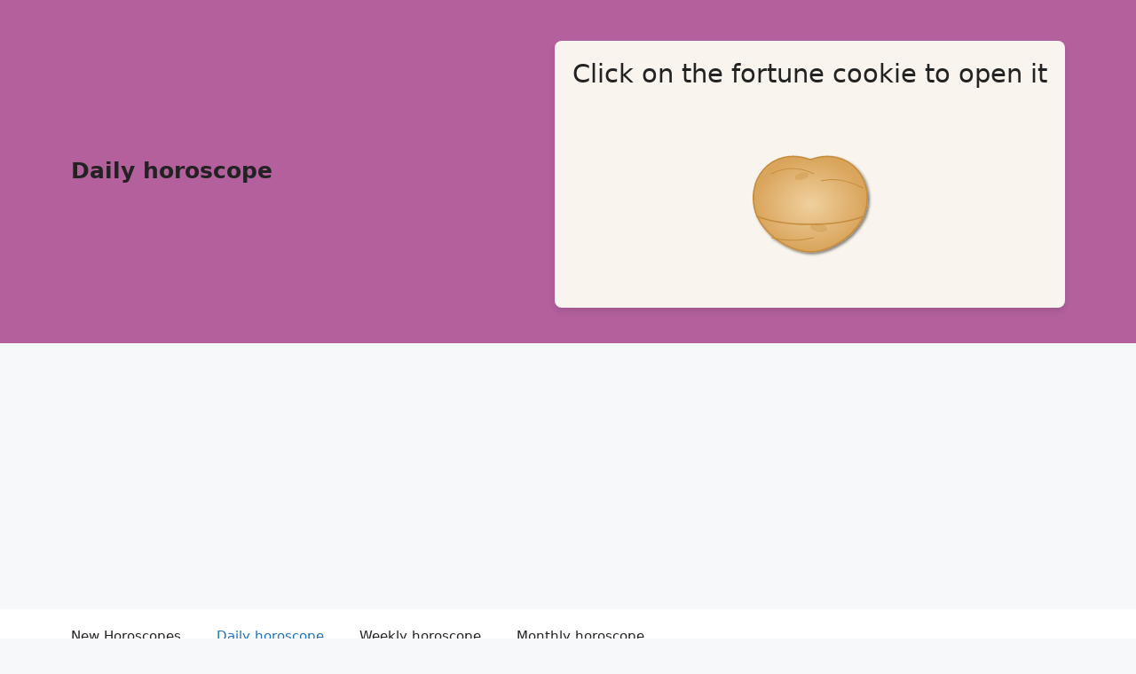

--- FILE ---
content_type: text/html; charset=UTF-8
request_url: https://dailyhoroscope.website/daily-horoscope-may-10-2024-listen-to-your-intuition/
body_size: 10798
content:
<!DOCTYPE html>
<html lang="en-US">
<head>
	<meta charset="UTF-8">
	<meta name='robots' content='index, follow, max-image-preview:large, max-snippet:-1, max-video-preview:-1' />
	<style>img:is([sizes="auto" i], [sizes^="auto," i]) { contain-intrinsic-size: 3000px 1500px }</style>
	<meta name="viewport" content="width=device-width, initial-scale=1">
	<!-- This site is optimized with the Yoast SEO plugin v26.4 - https://yoast.com/wordpress/plugins/seo/ -->
	<title>Daily horoscope May 10, 2024 - Listen to your intuition - Daily horoscope</title>
	<meta name="description" content="Free daily horoscope, Aries, Taurus, Gemini, Cancer, Leo, Virgo, Libra, Scorpio, Sagittarius, Capricorn, Aquarius, Pisces" />
	<link rel="canonical" href="https://dailyhoroscope.website/daily-horoscope-may-10-2024-listen-to-your-intuition/" />
	<link rel="next" href="https://dailyhoroscope.website/daily-horoscope-may-10-2024-listen-to-your-intuition/2/" />
	<meta property="og:locale" content="en_US" />
	<meta property="og:type" content="article" />
	<meta property="og:title" content="Daily horoscope May 10, 2024 - Listen to your intuition - Daily horoscope" />
	<meta property="og:description" content="Free daily horoscope, Aries, Taurus, Gemini, Cancer, Leo, Virgo, Libra, Scorpio, Sagittarius, Capricorn, Aquarius, Pisces" />
	<meta property="og:url" content="https://dailyhoroscope.website/daily-horoscope-may-10-2024-listen-to-your-intuition/" />
	<meta property="og:site_name" content="Daily horoscope" />
	<meta property="article:publisher" content="https://www.facebook.com/dailyhoroscope.website/" />
	<meta property="article:author" content="https://www.facebook.com/dailyhoroscope.website" />
	<meta property="article:published_time" content="2024-05-10T03:52:00+00:00" />
	<meta property="og:image" content="https://dailyhoroscope.website/wp-content/uploads/2019/05/daily_horoscope_may-12.jpg" />
	<meta property="og:image:width" content="720" />
	<meta property="og:image:height" content="480" />
	<meta property="og:image:type" content="image/jpeg" />
	<meta name="author" content="Horoscope" />
	<meta name="twitter:card" content="summary_large_image" />
	<meta name="twitter:label1" content="Written by" />
	<meta name="twitter:data1" content="Horoscope" />
	<meta name="twitter:label2" content="Est. reading time" />
	<meta name="twitter:data2" content="4 minutes" />
	<script type="application/ld+json" class="yoast-schema-graph">{"@context":"https://schema.org","@graph":[{"@type":"Article","@id":"https://dailyhoroscope.website/daily-horoscope-may-10-2024-listen-to-your-intuition/#article","isPartOf":{"@id":"https://dailyhoroscope.website/daily-horoscope-may-10-2024-listen-to-your-intuition/"},"author":{"name":"Horoscope","@id":"https://dailyhoroscope.website/#/schema/person/4c186159b5e4bb652c7e44390bad61fd"},"headline":"Daily horoscope May 10, 2024 &#8211; Listen to your intuition","datePublished":"2024-05-10T03:52:00+00:00","mainEntityOfPage":{"@id":"https://dailyhoroscope.website/daily-horoscope-may-10-2024-listen-to-your-intuition/"},"wordCount":789,"publisher":{"@id":"https://dailyhoroscope.website/#organization"},"image":{"@id":"https://dailyhoroscope.website/daily-horoscope-may-10-2024-listen-to-your-intuition/#primaryimage"},"thumbnailUrl":"https://dailyhoroscope.website/wp-content/uploads/2019/05/daily_horoscope_may-12.jpg","keywords":["Aquarius","Aries","Cancer","Capricorn","Gemini","Leo","Libra","Pisces","Sagittarius","Scorpio","Taurus","Virgo"],"articleSection":["Daily horoscope"],"inLanguage":"en-US"},{"@type":"WebPage","@id":"https://dailyhoroscope.website/daily-horoscope-may-10-2024-listen-to-your-intuition/","url":"https://dailyhoroscope.website/daily-horoscope-may-10-2024-listen-to-your-intuition/","name":"Daily horoscope May 10, 2024 - Listen to your intuition - Daily horoscope","isPartOf":{"@id":"https://dailyhoroscope.website/#website"},"primaryImageOfPage":{"@id":"https://dailyhoroscope.website/daily-horoscope-may-10-2024-listen-to-your-intuition/#primaryimage"},"image":{"@id":"https://dailyhoroscope.website/daily-horoscope-may-10-2024-listen-to-your-intuition/#primaryimage"},"thumbnailUrl":"https://dailyhoroscope.website/wp-content/uploads/2019/05/daily_horoscope_may-12.jpg","datePublished":"2024-05-10T03:52:00+00:00","description":"Free daily horoscope, Aries, Taurus, Gemini, Cancer, Leo, Virgo, Libra, Scorpio, Sagittarius, Capricorn, Aquarius, Pisces","inLanguage":"en-US","potentialAction":[{"@type":"ReadAction","target":["https://dailyhoroscope.website/daily-horoscope-may-10-2024-listen-to-your-intuition/"]}]},{"@type":"ImageObject","inLanguage":"en-US","@id":"https://dailyhoroscope.website/daily-horoscope-may-10-2024-listen-to-your-intuition/#primaryimage","url":"https://dailyhoroscope.website/wp-content/uploads/2019/05/daily_horoscope_may-12.jpg","contentUrl":"https://dailyhoroscope.website/wp-content/uploads/2019/05/daily_horoscope_may-12.jpg","width":720,"height":480,"caption":"Daily Horoscope August 16, 2024 - Sometimes you have to change the channel"},{"@type":"WebSite","@id":"https://dailyhoroscope.website/#website","url":"https://dailyhoroscope.website/","name":"Daily horoscope","description":"Free daily horoscopes","publisher":{"@id":"https://dailyhoroscope.website/#organization"},"alternateName":"Free daily horoscopes every day","potentialAction":[{"@type":"SearchAction","target":{"@type":"EntryPoint","urlTemplate":"https://dailyhoroscope.website/?s={search_term_string}"},"query-input":{"@type":"PropertyValueSpecification","valueRequired":true,"valueName":"search_term_string"}}],"inLanguage":"en-US"},{"@type":"Organization","@id":"https://dailyhoroscope.website/#organization","name":"Alon Media","url":"https://dailyhoroscope.website/","logo":{"@type":"ImageObject","inLanguage":"en-US","@id":"https://dailyhoroscope.website/#/schema/logo/image/","url":"https://dailyhoroscope.website/wp-content/uploads/2018/09/daily_horoscope.jpg","contentUrl":"https://dailyhoroscope.website/wp-content/uploads/2018/09/daily_horoscope.jpg","width":379,"height":383,"caption":"Alon Media"},"image":{"@id":"https://dailyhoroscope.website/#/schema/logo/image/"},"sameAs":["https://www.facebook.com/dailyhoroscope.website/"]},{"@type":"Person","@id":"https://dailyhoroscope.website/#/schema/person/4c186159b5e4bb652c7e44390bad61fd","name":"Horoscope","sameAs":["https://www.facebook.com/dailyhoroscope.website"],"url":"https://dailyhoroscope.website/author/csucsu/"}]}</script>
	<!-- / Yoast SEO plugin. -->


<link rel="alternate" type="application/rss+xml" title="Daily horoscope &raquo; Feed" href="https://dailyhoroscope.website/feed/" />
<link rel='stylesheet' id='wp-block-library-css' href='https://dailyhoroscope.website/wp-includes/css/dist/block-library/style.min.css?ver=6.8.3' media='all' />
<style id='classic-theme-styles-inline-css'>
/*! This file is auto-generated */
.wp-block-button__link{color:#fff;background-color:#32373c;border-radius:9999px;box-shadow:none;text-decoration:none;padding:calc(.667em + 2px) calc(1.333em + 2px);font-size:1.125em}.wp-block-file__button{background:#32373c;color:#fff;text-decoration:none}
</style>
<style id='global-styles-inline-css'>
:root{--wp--preset--aspect-ratio--square: 1;--wp--preset--aspect-ratio--4-3: 4/3;--wp--preset--aspect-ratio--3-4: 3/4;--wp--preset--aspect-ratio--3-2: 3/2;--wp--preset--aspect-ratio--2-3: 2/3;--wp--preset--aspect-ratio--16-9: 16/9;--wp--preset--aspect-ratio--9-16: 9/16;--wp--preset--color--black: #000000;--wp--preset--color--cyan-bluish-gray: #abb8c3;--wp--preset--color--white: #ffffff;--wp--preset--color--pale-pink: #f78da7;--wp--preset--color--vivid-red: #cf2e2e;--wp--preset--color--luminous-vivid-orange: #ff6900;--wp--preset--color--luminous-vivid-amber: #fcb900;--wp--preset--color--light-green-cyan: #7bdcb5;--wp--preset--color--vivid-green-cyan: #00d084;--wp--preset--color--pale-cyan-blue: #8ed1fc;--wp--preset--color--vivid-cyan-blue: #0693e3;--wp--preset--color--vivid-purple: #9b51e0;--wp--preset--color--contrast: var(--contrast);--wp--preset--color--contrast-2: var(--contrast-2);--wp--preset--color--contrast-3: var(--contrast-3);--wp--preset--color--base: var(--base);--wp--preset--color--base-2: var(--base-2);--wp--preset--color--base-3: var(--base-3);--wp--preset--color--accent: var(--accent);--wp--preset--gradient--vivid-cyan-blue-to-vivid-purple: linear-gradient(135deg,rgba(6,147,227,1) 0%,rgb(155,81,224) 100%);--wp--preset--gradient--light-green-cyan-to-vivid-green-cyan: linear-gradient(135deg,rgb(122,220,180) 0%,rgb(0,208,130) 100%);--wp--preset--gradient--luminous-vivid-amber-to-luminous-vivid-orange: linear-gradient(135deg,rgba(252,185,0,1) 0%,rgba(255,105,0,1) 100%);--wp--preset--gradient--luminous-vivid-orange-to-vivid-red: linear-gradient(135deg,rgba(255,105,0,1) 0%,rgb(207,46,46) 100%);--wp--preset--gradient--very-light-gray-to-cyan-bluish-gray: linear-gradient(135deg,rgb(238,238,238) 0%,rgb(169,184,195) 100%);--wp--preset--gradient--cool-to-warm-spectrum: linear-gradient(135deg,rgb(74,234,220) 0%,rgb(151,120,209) 20%,rgb(207,42,186) 40%,rgb(238,44,130) 60%,rgb(251,105,98) 80%,rgb(254,248,76) 100%);--wp--preset--gradient--blush-light-purple: linear-gradient(135deg,rgb(255,206,236) 0%,rgb(152,150,240) 100%);--wp--preset--gradient--blush-bordeaux: linear-gradient(135deg,rgb(254,205,165) 0%,rgb(254,45,45) 50%,rgb(107,0,62) 100%);--wp--preset--gradient--luminous-dusk: linear-gradient(135deg,rgb(255,203,112) 0%,rgb(199,81,192) 50%,rgb(65,88,208) 100%);--wp--preset--gradient--pale-ocean: linear-gradient(135deg,rgb(255,245,203) 0%,rgb(182,227,212) 50%,rgb(51,167,181) 100%);--wp--preset--gradient--electric-grass: linear-gradient(135deg,rgb(202,248,128) 0%,rgb(113,206,126) 100%);--wp--preset--gradient--midnight: linear-gradient(135deg,rgb(2,3,129) 0%,rgb(40,116,252) 100%);--wp--preset--font-size--small: 13px;--wp--preset--font-size--medium: 20px;--wp--preset--font-size--large: 36px;--wp--preset--font-size--x-large: 42px;--wp--preset--spacing--20: 0.44rem;--wp--preset--spacing--30: 0.67rem;--wp--preset--spacing--40: 1rem;--wp--preset--spacing--50: 1.5rem;--wp--preset--spacing--60: 2.25rem;--wp--preset--spacing--70: 3.38rem;--wp--preset--spacing--80: 5.06rem;--wp--preset--shadow--natural: 6px 6px 9px rgba(0, 0, 0, 0.2);--wp--preset--shadow--deep: 12px 12px 50px rgba(0, 0, 0, 0.4);--wp--preset--shadow--sharp: 6px 6px 0px rgba(0, 0, 0, 0.2);--wp--preset--shadow--outlined: 6px 6px 0px -3px rgba(255, 255, 255, 1), 6px 6px rgba(0, 0, 0, 1);--wp--preset--shadow--crisp: 6px 6px 0px rgba(0, 0, 0, 1);}:where(.is-layout-flex){gap: 0.5em;}:where(.is-layout-grid){gap: 0.5em;}body .is-layout-flex{display: flex;}.is-layout-flex{flex-wrap: wrap;align-items: center;}.is-layout-flex > :is(*, div){margin: 0;}body .is-layout-grid{display: grid;}.is-layout-grid > :is(*, div){margin: 0;}:where(.wp-block-columns.is-layout-flex){gap: 2em;}:where(.wp-block-columns.is-layout-grid){gap: 2em;}:where(.wp-block-post-template.is-layout-flex){gap: 1.25em;}:where(.wp-block-post-template.is-layout-grid){gap: 1.25em;}.has-black-color{color: var(--wp--preset--color--black) !important;}.has-cyan-bluish-gray-color{color: var(--wp--preset--color--cyan-bluish-gray) !important;}.has-white-color{color: var(--wp--preset--color--white) !important;}.has-pale-pink-color{color: var(--wp--preset--color--pale-pink) !important;}.has-vivid-red-color{color: var(--wp--preset--color--vivid-red) !important;}.has-luminous-vivid-orange-color{color: var(--wp--preset--color--luminous-vivid-orange) !important;}.has-luminous-vivid-amber-color{color: var(--wp--preset--color--luminous-vivid-amber) !important;}.has-light-green-cyan-color{color: var(--wp--preset--color--light-green-cyan) !important;}.has-vivid-green-cyan-color{color: var(--wp--preset--color--vivid-green-cyan) !important;}.has-pale-cyan-blue-color{color: var(--wp--preset--color--pale-cyan-blue) !important;}.has-vivid-cyan-blue-color{color: var(--wp--preset--color--vivid-cyan-blue) !important;}.has-vivid-purple-color{color: var(--wp--preset--color--vivid-purple) !important;}.has-black-background-color{background-color: var(--wp--preset--color--black) !important;}.has-cyan-bluish-gray-background-color{background-color: var(--wp--preset--color--cyan-bluish-gray) !important;}.has-white-background-color{background-color: var(--wp--preset--color--white) !important;}.has-pale-pink-background-color{background-color: var(--wp--preset--color--pale-pink) !important;}.has-vivid-red-background-color{background-color: var(--wp--preset--color--vivid-red) !important;}.has-luminous-vivid-orange-background-color{background-color: var(--wp--preset--color--luminous-vivid-orange) !important;}.has-luminous-vivid-amber-background-color{background-color: var(--wp--preset--color--luminous-vivid-amber) !important;}.has-light-green-cyan-background-color{background-color: var(--wp--preset--color--light-green-cyan) !important;}.has-vivid-green-cyan-background-color{background-color: var(--wp--preset--color--vivid-green-cyan) !important;}.has-pale-cyan-blue-background-color{background-color: var(--wp--preset--color--pale-cyan-blue) !important;}.has-vivid-cyan-blue-background-color{background-color: var(--wp--preset--color--vivid-cyan-blue) !important;}.has-vivid-purple-background-color{background-color: var(--wp--preset--color--vivid-purple) !important;}.has-black-border-color{border-color: var(--wp--preset--color--black) !important;}.has-cyan-bluish-gray-border-color{border-color: var(--wp--preset--color--cyan-bluish-gray) !important;}.has-white-border-color{border-color: var(--wp--preset--color--white) !important;}.has-pale-pink-border-color{border-color: var(--wp--preset--color--pale-pink) !important;}.has-vivid-red-border-color{border-color: var(--wp--preset--color--vivid-red) !important;}.has-luminous-vivid-orange-border-color{border-color: var(--wp--preset--color--luminous-vivid-orange) !important;}.has-luminous-vivid-amber-border-color{border-color: var(--wp--preset--color--luminous-vivid-amber) !important;}.has-light-green-cyan-border-color{border-color: var(--wp--preset--color--light-green-cyan) !important;}.has-vivid-green-cyan-border-color{border-color: var(--wp--preset--color--vivid-green-cyan) !important;}.has-pale-cyan-blue-border-color{border-color: var(--wp--preset--color--pale-cyan-blue) !important;}.has-vivid-cyan-blue-border-color{border-color: var(--wp--preset--color--vivid-cyan-blue) !important;}.has-vivid-purple-border-color{border-color: var(--wp--preset--color--vivid-purple) !important;}.has-vivid-cyan-blue-to-vivid-purple-gradient-background{background: var(--wp--preset--gradient--vivid-cyan-blue-to-vivid-purple) !important;}.has-light-green-cyan-to-vivid-green-cyan-gradient-background{background: var(--wp--preset--gradient--light-green-cyan-to-vivid-green-cyan) !important;}.has-luminous-vivid-amber-to-luminous-vivid-orange-gradient-background{background: var(--wp--preset--gradient--luminous-vivid-amber-to-luminous-vivid-orange) !important;}.has-luminous-vivid-orange-to-vivid-red-gradient-background{background: var(--wp--preset--gradient--luminous-vivid-orange-to-vivid-red) !important;}.has-very-light-gray-to-cyan-bluish-gray-gradient-background{background: var(--wp--preset--gradient--very-light-gray-to-cyan-bluish-gray) !important;}.has-cool-to-warm-spectrum-gradient-background{background: var(--wp--preset--gradient--cool-to-warm-spectrum) !important;}.has-blush-light-purple-gradient-background{background: var(--wp--preset--gradient--blush-light-purple) !important;}.has-blush-bordeaux-gradient-background{background: var(--wp--preset--gradient--blush-bordeaux) !important;}.has-luminous-dusk-gradient-background{background: var(--wp--preset--gradient--luminous-dusk) !important;}.has-pale-ocean-gradient-background{background: var(--wp--preset--gradient--pale-ocean) !important;}.has-electric-grass-gradient-background{background: var(--wp--preset--gradient--electric-grass) !important;}.has-midnight-gradient-background{background: var(--wp--preset--gradient--midnight) !important;}.has-small-font-size{font-size: var(--wp--preset--font-size--small) !important;}.has-medium-font-size{font-size: var(--wp--preset--font-size--medium) !important;}.has-large-font-size{font-size: var(--wp--preset--font-size--large) !important;}.has-x-large-font-size{font-size: var(--wp--preset--font-size--x-large) !important;}
:where(.wp-block-post-template.is-layout-flex){gap: 1.25em;}:where(.wp-block-post-template.is-layout-grid){gap: 1.25em;}
:where(.wp-block-columns.is-layout-flex){gap: 2em;}:where(.wp-block-columns.is-layout-grid){gap: 2em;}
:root :where(.wp-block-pullquote){font-size: 1.5em;line-height: 1.6;}
</style>
<link rel='stylesheet' id='dfc-style-css' href='https://dailyhoroscope.website/wp-content/plugins/daily-fortune-cookie/assets/css/style.css?ver=1.0.0' media='all' />
<link rel='stylesheet' id='generate-style-css' href='https://dailyhoroscope.website/wp-content/themes/generatepress/assets/css/main.min.css?ver=3.6.0' media='all' />
<style id='generate-style-inline-css'>
body{background-color:var(--base-2);color:var(--contrast);}a{color:var(--accent);}a{text-decoration:underline;}.entry-title a, .site-branding a, a.button, .wp-block-button__link, .main-navigation a{text-decoration:none;}a:hover, a:focus, a:active{color:var(--contrast);}.wp-block-group__inner-container{max-width:1200px;margin-left:auto;margin-right:auto;}:root{--contrast:#222222;--contrast-2:#575760;--contrast-3:#b2b2be;--base:#f0f0f0;--base-2:#f7f8f9;--base-3:#ffffff;--accent:#1e73be;}:root .has-contrast-color{color:var(--contrast);}:root .has-contrast-background-color{background-color:var(--contrast);}:root .has-contrast-2-color{color:var(--contrast-2);}:root .has-contrast-2-background-color{background-color:var(--contrast-2);}:root .has-contrast-3-color{color:var(--contrast-3);}:root .has-contrast-3-background-color{background-color:var(--contrast-3);}:root .has-base-color{color:var(--base);}:root .has-base-background-color{background-color:var(--base);}:root .has-base-2-color{color:var(--base-2);}:root .has-base-2-background-color{background-color:var(--base-2);}:root .has-base-3-color{color:var(--base-3);}:root .has-base-3-background-color{background-color:var(--base-3);}:root .has-accent-color{color:var(--accent);}:root .has-accent-background-color{background-color:var(--accent);}.top-bar{background-color:#636363;color:#ffffff;}.top-bar a{color:#ffffff;}.top-bar a:hover{color:#303030;}.site-header{background-color:#b3609d;}.main-title a,.main-title a:hover{color:var(--contrast);}.site-description{color:var(--contrast-2);}.main-navigation,.main-navigation ul ul{background-color:var(--base-3);}.main-navigation .main-nav ul li a, .main-navigation .menu-toggle, .main-navigation .menu-bar-items{color:var(--contrast);}.main-navigation .main-nav ul li:not([class*="current-menu-"]):hover > a, .main-navigation .main-nav ul li:not([class*="current-menu-"]):focus > a, .main-navigation .main-nav ul li.sfHover:not([class*="current-menu-"]) > a, .main-navigation .menu-bar-item:hover > a, .main-navigation .menu-bar-item.sfHover > a{color:var(--accent);}button.menu-toggle:hover,button.menu-toggle:focus{color:var(--contrast);}.main-navigation .main-nav ul li[class*="current-menu-"] > a{color:var(--accent);}.navigation-search input[type="search"],.navigation-search input[type="search"]:active, .navigation-search input[type="search"]:focus, .main-navigation .main-nav ul li.search-item.active > a, .main-navigation .menu-bar-items .search-item.active > a{color:var(--accent);}.main-navigation ul ul{background-color:var(--base);}.separate-containers .inside-article, .separate-containers .comments-area, .separate-containers .page-header, .one-container .container, .separate-containers .paging-navigation, .inside-page-header{background-color:var(--base-3);}.entry-title a{color:var(--contrast);}.entry-title a:hover{color:var(--contrast-2);}.entry-meta{color:var(--contrast-2);}.sidebar .widget{background-color:var(--base-3);}.footer-widgets{background-color:var(--base-3);}.site-info{background-color:var(--base-3);}input[type="text"],input[type="email"],input[type="url"],input[type="password"],input[type="search"],input[type="tel"],input[type="number"],textarea,select{color:var(--contrast);background-color:var(--base-2);border-color:var(--base);}input[type="text"]:focus,input[type="email"]:focus,input[type="url"]:focus,input[type="password"]:focus,input[type="search"]:focus,input[type="tel"]:focus,input[type="number"]:focus,textarea:focus,select:focus{color:var(--contrast);background-color:var(--base-2);border-color:var(--contrast-3);}button,html input[type="button"],input[type="reset"],input[type="submit"],a.button,a.wp-block-button__link:not(.has-background){color:#ffffff;background-color:#55555e;}button:hover,html input[type="button"]:hover,input[type="reset"]:hover,input[type="submit"]:hover,a.button:hover,button:focus,html input[type="button"]:focus,input[type="reset"]:focus,input[type="submit"]:focus,a.button:focus,a.wp-block-button__link:not(.has-background):active,a.wp-block-button__link:not(.has-background):focus,a.wp-block-button__link:not(.has-background):hover{color:#ffffff;background-color:#3f4047;}a.generate-back-to-top{background-color:rgba( 0,0,0,0.4 );color:#ffffff;}a.generate-back-to-top:hover,a.generate-back-to-top:focus{background-color:rgba( 0,0,0,0.6 );color:#ffffff;}:root{--gp-search-modal-bg-color:var(--base-3);--gp-search-modal-text-color:var(--contrast);--gp-search-modal-overlay-bg-color:rgba(0,0,0,0.2);}@media (max-width: 768px){.main-navigation .menu-bar-item:hover > a, .main-navigation .menu-bar-item.sfHover > a{background:none;color:var(--contrast);}}.nav-below-header .main-navigation .inside-navigation.grid-container, .nav-above-header .main-navigation .inside-navigation.grid-container{padding:0px 20px 0px 20px;}.site-main .wp-block-group__inner-container{padding:40px;}.separate-containers .paging-navigation{padding-top:20px;padding-bottom:20px;}.entry-content .alignwide, body:not(.no-sidebar) .entry-content .alignfull{margin-left:-40px;width:calc(100% + 80px);max-width:calc(100% + 80px);}.rtl .menu-item-has-children .dropdown-menu-toggle{padding-left:20px;}.rtl .main-navigation .main-nav ul li.menu-item-has-children > a{padding-right:20px;}@media (max-width:768px){.separate-containers .inside-article, .separate-containers .comments-area, .separate-containers .page-header, .separate-containers .paging-navigation, .one-container .site-content, .inside-page-header{padding:30px;}.site-main .wp-block-group__inner-container{padding:30px;}.inside-top-bar{padding-right:30px;padding-left:30px;}.inside-header{padding-right:30px;padding-left:30px;}.widget-area .widget{padding-top:30px;padding-right:30px;padding-bottom:30px;padding-left:30px;}.footer-widgets-container{padding-top:30px;padding-right:30px;padding-bottom:30px;padding-left:30px;}.inside-site-info{padding-right:30px;padding-left:30px;}.entry-content .alignwide, body:not(.no-sidebar) .entry-content .alignfull{margin-left:-30px;width:calc(100% + 60px);max-width:calc(100% + 60px);}.one-container .site-main .paging-navigation{margin-bottom:20px;}}/* End cached CSS */.is-right-sidebar{width:30%;}.is-left-sidebar{width:30%;}.site-content .content-area{width:70%;}@media (max-width: 768px){.main-navigation .menu-toggle,.sidebar-nav-mobile:not(#sticky-placeholder){display:block;}.main-navigation ul,.gen-sidebar-nav,.main-navigation:not(.slideout-navigation):not(.toggled) .main-nav > ul,.has-inline-mobile-toggle #site-navigation .inside-navigation > *:not(.navigation-search):not(.main-nav){display:none;}.nav-align-right .inside-navigation,.nav-align-center .inside-navigation{justify-content:space-between;}}
.dynamic-author-image-rounded{border-radius:100%;}.dynamic-featured-image, .dynamic-author-image{vertical-align:middle;}.one-container.blog .dynamic-content-template:not(:last-child), .one-container.archive .dynamic-content-template:not(:last-child){padding-bottom:0px;}.dynamic-entry-excerpt > p:last-child{margin-bottom:0px;}
</style>
<link rel='stylesheet' id='generate-blog-images-css' href='https://dailyhoroscope.website/wp-content/plugins/gp-premium/blog/functions/css/featured-images.min.css?ver=2.5.4' media='all' />
<script src="https://dailyhoroscope.website/wp-includes/js/jquery/jquery.min.js?ver=3.7.1" id="jquery-core-js"></script>
<script src="https://dailyhoroscope.website/wp-includes/js/jquery/jquery-migrate.min.js?ver=3.4.1" id="jquery-migrate-js"></script>
		<style id="wp-custom-css">
			/* Read More button Style by WPSettingbox */

a.read-more.button {
    border-radius: 4px;
	  padding: 6px 12px;
	  font-size: 14px;
	  display: inline-block;
	  background-color: #ffffff;
	  color: #b3609d;
	  border: 2px solid #b3609d;
}

a.read-more.button:hover {
	  background-color: #b3609d;
	  color: #ffffff;
	  box-shadow: 0 3px 7px 0 rgba(0, 0, 0, 0.4);
	  transition: 0.5s;
}

.single .page-links .current, .single .page-links a {
    border: 1px solid #b3609d;
    padding: 5px;
}		</style>
		</head>

<body class="wp-singular post-template-default single single-post postid-7084 single-format-standard wp-embed-responsive wp-theme-generatepress post-image-above-header post-image-aligned-center sticky-menu-fade right-sidebar nav-below-header separate-containers header-aligned-left dropdown-hover featured-image-active" itemtype="https://schema.org/Blog" itemscope>
	<a class="screen-reader-text skip-link" href="#content" title="Skip to content">Skip to content</a>		<header class="site-header" id="masthead" aria-label="Site"  itemtype="https://schema.org/WPHeader" itemscope>
			<div class="inside-header grid-container">
				<div class="site-branding">
						<p class="main-title" itemprop="headline">
					<a href="https://dailyhoroscope.website/" rel="home">Daily horoscope</a>
				</p>
						
					</div>			<div class="header-widget">
				<aside id="block-10" class="widget inner-padding widget_block"><p><div class="dfc-fortune-cookie-container"><h3>Click on the fortune cookie to open it</h3><div class="dfc-fortune-cookie dfc-no-login" id="dfc-fortune-cookie" data-visitor="visitor_6930f0fce787f9.21222266" data-limit="daily" data-language="en_US"><img decoding="async" src="https://dailyhoroscope.website/wp-content/plugins/daily-fortune-cookie/assets/img/fortune-cookie-closed.svg" alt="Fortune Cookie" class="dfc-cookie-image"></div><div class="dfc-fortune-message" id="dfc-fortune-message" style="display: none;"><p></p></div></div></p>
</aside>			</div>
						</div>
		</header>
		<script async src="https://pagead2.googlesyndication.com/pagead/js/adsbygoogle.js?client=ca-pub-2274242065655025"
     crossorigin="anonymous"></script>
<!-- Google tag (gtag.js) -->
<script async src="https://www.googletagmanager.com/gtag/js?id=G-9HN0SZEQ2H"></script>
<script>
  window.dataLayer = window.dataLayer || [];
  function gtag(){dataLayer.push(arguments);}
  gtag('js', new Date());

  gtag('config', 'G-9HN0SZEQ2H');
</script>		<nav class="main-navigation sub-menu-right" id="site-navigation" aria-label="Primary"  itemtype="https://schema.org/SiteNavigationElement" itemscope>
			<div class="inside-navigation grid-container">
								<button class="menu-toggle" aria-controls="primary-menu" aria-expanded="false">
					<span class="gp-icon icon-menu-bars"><svg viewBox="0 0 512 512" aria-hidden="true" xmlns="http://www.w3.org/2000/svg" width="1em" height="1em"><path d="M0 96c0-13.255 10.745-24 24-24h464c13.255 0 24 10.745 24 24s-10.745 24-24 24H24c-13.255 0-24-10.745-24-24zm0 160c0-13.255 10.745-24 24-24h464c13.255 0 24 10.745 24 24s-10.745 24-24 24H24c-13.255 0-24-10.745-24-24zm0 160c0-13.255 10.745-24 24-24h464c13.255 0 24 10.745 24 24s-10.745 24-24 24H24c-13.255 0-24-10.745-24-24z" /></svg><svg viewBox="0 0 512 512" aria-hidden="true" xmlns="http://www.w3.org/2000/svg" width="1em" height="1em"><path d="M71.029 71.029c9.373-9.372 24.569-9.372 33.942 0L256 222.059l151.029-151.03c9.373-9.372 24.569-9.372 33.942 0 9.372 9.373 9.372 24.569 0 33.942L289.941 256l151.03 151.029c9.372 9.373 9.372 24.569 0 33.942-9.373 9.372-24.569 9.372-33.942 0L256 289.941l-151.029 151.03c-9.373 9.372-24.569 9.372-33.942 0-9.372-9.373-9.372-24.569 0-33.942L222.059 256 71.029 104.971c-9.372-9.373-9.372-24.569 0-33.942z" /></svg></span><span class="mobile-menu">Menu</span>				</button>
				<div id="primary-menu" class="main-nav"><ul id="menu-main-menu" class=" menu sf-menu"><li id="menu-item-8077" class="menu-item menu-item-type-post_type menu-item-object-page menu-item-8077"><a href="https://dailyhoroscope.website/new-horoscopes/">New Horoscopes</a></li>
<li id="menu-item-8078" class="menu-item menu-item-type-taxonomy menu-item-object-category current-post-ancestor current-menu-parent current-post-parent menu-item-8078"><a href="https://dailyhoroscope.website/category/daily-horoscope/">Daily horoscope</a></li>
<li id="menu-item-8079" class="menu-item menu-item-type-taxonomy menu-item-object-category menu-item-8079"><a href="https://dailyhoroscope.website/category/weekly-horoscope/">Weekly horoscope</a></li>
<li id="menu-item-8080" class="menu-item menu-item-type-taxonomy menu-item-object-category menu-item-8080"><a href="https://dailyhoroscope.website/category/monthly-horoscope/">Monthly horoscope</a></li>
</ul></div>			</div>
		</nav>
		
	<div class="site grid-container container hfeed" id="page">
				<div class="site-content" id="content">
			
	<div class="content-area" id="primary">
		<main class="site-main" id="main">
			
<article id="post-7084" class="post-7084 post type-post status-publish format-standard has-post-thumbnail hentry category-daily-horoscope tag-aquarius tag-aries tag-cancer tag-capricorn tag-gemini tag-leo tag-libra tag-pisces tag-sagittarius tag-scorpio tag-taurus tag-virgo" itemtype="https://schema.org/CreativeWork" itemscope>
	<div class="inside-article">
		<div class="featured-image  page-header-image-single ">
				<img width="720" height="480" src="https://dailyhoroscope.website/wp-content/uploads/2019/05/daily_horoscope_may-12.jpg" class="attachment-full size-full" alt="Daily Horoscope August 16, 2024 - Sometimes you have to change the channel" itemprop="image" decoding="async" fetchpriority="high" srcset="https://dailyhoroscope.website/wp-content/uploads/2019/05/daily_horoscope_may-12.jpg 720w, https://dailyhoroscope.website/wp-content/uploads/2019/05/daily_horoscope_may-12-300x200.jpg 300w" sizes="(max-width: 720px) 100vw, 720px" />
			</div>			<header class="entry-header">
				<h1 class="entry-title" itemprop="headline">Daily horoscope May 10, 2024 &#8211; Listen to your intuition</h1>		<div class="entry-meta">
			<span class="posted-on"><time class="entry-date published" datetime="2024-05-10T05:52:00+02:00" itemprop="datePublished">May 10, 2024</time></span> <span class="byline">by <span class="author vcard" itemprop="author" itemtype="https://schema.org/Person" itemscope><a class="url fn n" href="https://dailyhoroscope.website/author/csucsu/" title="View all posts by Horoscope" rel="author" itemprop="url"><span class="author-name" itemprop="name">Horoscope</span></a></span></span> 		</div>
					</header>
			
		<div class="entry-content" itemprop="text">
			
<p><strong>Aries can be overwhelmed by memories, Libra makes new plans. Daily horoscope.</strong></p>



<span id="more-7084"></span>



<h3 class="wp-block-heading" id="h-aries-daily-horoscope">Aries &#8211; daily horoscope</h3>



<p>Today, an old acquaintance or friend appears from somewhere, either physically or even by his name coming up during a conversation. Maybe because of this, the memories will come rushing back and you will feel like a little nostalgia. If all this means reminiscing over an old photo album, there&#8217;s nothing wrong with that. However, it may not be a good idea to go any further than that.</p>



<p class="has-text-align-center"><a href="https://dailyhoroscope.website/category/daily-horoscope/" target="_blank" rel="noreferrer noopener"><strong>More daily horoscopes</strong></a></p>



<h3 class="wp-block-heading">Taurus &#8211; daily horoscope</h3>



<p>Today, a new job opportunity or an opportunity to get money comes into your view, and if you would take advantage of it, you&#8217;d better not delay too much. It could easily be that the golden rule is true for the current situation: whoever misses out, gets left behind. Exciting days are ahead of you, but only if you are alert and careful at the same time!</p>



<h3 class="wp-block-heading">Gemini &#8211; daily horoscope</h3>



<p>You may receive important news and information today, but be very careful when you react to them. Maybe the old joke is true in this case too, from which it turns out that the news is true, but not there and not quite as they say. Listen to your inner antenna! Don&#8217;t let yourself be fooled now either!</p>


<div class="page-links">Pages: <span class="post-page-numbers current" aria-current="page">1</span> <a href="https://dailyhoroscope.website/daily-horoscope-may-10-2024-listen-to-your-intuition/2/" class="post-page-numbers">2</a> <a href="https://dailyhoroscope.website/daily-horoscope-may-10-2024-listen-to-your-intuition/3/" class="post-page-numbers">3</a> <a href="https://dailyhoroscope.website/daily-horoscope-may-10-2024-listen-to-your-intuition/4/" class="post-page-numbers">4</a></div>		</div>

				<footer class="entry-meta" aria-label="Entry meta">
			<span class="cat-links"><span class="gp-icon icon-categories"><svg viewBox="0 0 512 512" aria-hidden="true" xmlns="http://www.w3.org/2000/svg" width="1em" height="1em"><path d="M0 112c0-26.51 21.49-48 48-48h110.014a48 48 0 0143.592 27.907l12.349 26.791A16 16 0 00228.486 128H464c26.51 0 48 21.49 48 48v224c0 26.51-21.49 48-48 48H48c-26.51 0-48-21.49-48-48V112z" /></svg></span><span class="screen-reader-text">Categories </span><a href="https://dailyhoroscope.website/category/daily-horoscope/" rel="category tag">Daily horoscope</a></span> <span class="tags-links"><span class="gp-icon icon-tags"><svg viewBox="0 0 512 512" aria-hidden="true" xmlns="http://www.w3.org/2000/svg" width="1em" height="1em"><path d="M20 39.5c-8.836 0-16 7.163-16 16v176c0 4.243 1.686 8.313 4.687 11.314l224 224c6.248 6.248 16.378 6.248 22.626 0l176-176c6.244-6.244 6.25-16.364.013-22.615l-223.5-224A15.999 15.999 0 00196.5 39.5H20zm56 96c0-13.255 10.745-24 24-24s24 10.745 24 24-10.745 24-24 24-24-10.745-24-24z"/><path d="M259.515 43.015c4.686-4.687 12.284-4.687 16.97 0l228 228c4.686 4.686 4.686 12.284 0 16.97l-180 180c-4.686 4.687-12.284 4.687-16.97 0-4.686-4.686-4.686-12.284 0-16.97L479.029 279.5 259.515 59.985c-4.686-4.686-4.686-12.284 0-16.97z" /></svg></span><span class="screen-reader-text">Tags </span><a href="https://dailyhoroscope.website/tag/aquarius/" rel="tag">Aquarius</a>, <a href="https://dailyhoroscope.website/tag/aries/" rel="tag">Aries</a>, <a href="https://dailyhoroscope.website/tag/cancer/" rel="tag">Cancer</a>, <a href="https://dailyhoroscope.website/tag/capricorn/" rel="tag">Capricorn</a>, <a href="https://dailyhoroscope.website/tag/gemini/" rel="tag">Gemini</a>, <a href="https://dailyhoroscope.website/tag/leo/" rel="tag">Leo</a>, <a href="https://dailyhoroscope.website/tag/libra/" rel="tag">Libra</a>, <a href="https://dailyhoroscope.website/tag/pisces/" rel="tag">Pisces</a>, <a href="https://dailyhoroscope.website/tag/sagittarius/" rel="tag">Sagittarius</a>, <a href="https://dailyhoroscope.website/tag/scorpio/" rel="tag">Scorpio</a>, <a href="https://dailyhoroscope.website/tag/taurus/" rel="tag">Taurus</a>, <a href="https://dailyhoroscope.website/tag/virgo/" rel="tag">Virgo</a></span> 		<nav id="nav-below" class="post-navigation" aria-label="Posts">
			<div class="nav-previous"><span class="gp-icon icon-arrow-left"><svg viewBox="0 0 192 512" aria-hidden="true" xmlns="http://www.w3.org/2000/svg" width="1em" height="1em" fill-rule="evenodd" clip-rule="evenodd" stroke-linejoin="round" stroke-miterlimit="1.414"><path d="M178.425 138.212c0 2.265-1.133 4.813-2.832 6.512L64.276 256.001l111.317 111.277c1.7 1.7 2.832 4.247 2.832 6.513 0 2.265-1.133 4.813-2.832 6.512L161.43 394.46c-1.7 1.7-4.249 2.832-6.514 2.832-2.266 0-4.816-1.133-6.515-2.832L16.407 262.514c-1.699-1.7-2.832-4.248-2.832-6.513 0-2.265 1.133-4.813 2.832-6.512l131.994-131.947c1.7-1.699 4.249-2.831 6.515-2.831 2.265 0 4.815 1.132 6.514 2.831l14.163 14.157c1.7 1.7 2.832 3.965 2.832 6.513z" fill-rule="nonzero" /></svg></span><span class="prev"><a href="https://dailyhoroscope.website/daily-horoscope-may-9-2024-attack-and-defense/" rel="prev">Daily Horoscope May 9, 2024 &#8211; Attack and Defense</a></span></div><div class="nav-next"><span class="gp-icon icon-arrow-right"><svg viewBox="0 0 192 512" aria-hidden="true" xmlns="http://www.w3.org/2000/svg" width="1em" height="1em" fill-rule="evenodd" clip-rule="evenodd" stroke-linejoin="round" stroke-miterlimit="1.414"><path d="M178.425 256.001c0 2.266-1.133 4.815-2.832 6.515L43.599 394.509c-1.7 1.7-4.248 2.833-6.514 2.833s-4.816-1.133-6.515-2.833l-14.163-14.162c-1.699-1.7-2.832-3.966-2.832-6.515 0-2.266 1.133-4.815 2.832-6.515l111.317-111.316L16.407 144.685c-1.699-1.7-2.832-4.249-2.832-6.515s1.133-4.815 2.832-6.515l14.163-14.162c1.7-1.7 4.249-2.833 6.515-2.833s4.815 1.133 6.514 2.833l131.994 131.993c1.7 1.7 2.832 4.249 2.832 6.515z" fill-rule="nonzero" /></svg></span><span class="next"><a href="https://dailyhoroscope.website/daily-horoscope-may-11-2024-when-things-get-going/" rel="next">Daily Horoscope May 11, 2024 &#8211; When things get going</a></span></div>		</nav>
				</footer>
			</div>
</article>
		</main>
	</div>

	<div class="widget-area sidebar is-right-sidebar" id="right-sidebar">
	<div class="inside-right-sidebar">
		
		<aside id="recent-posts-2" class="widget inner-padding widget_recent_entries">
		<h2 class="widget-title">Recent Posts</h2>
		<ul>
											<li>
					<a href="https://dailyhoroscope.website/daily-horoscope-december-3-2025/">Daily Horoscope – December 3, 2025</a>
									</li>
											<li>
					<a href="https://dailyhoroscope.website/daily-horoscope-for-december-2-2025/">Daily Horoscope for December 2, 2025</a>
									</li>
											<li>
					<a href="https://dailyhoroscope.website/daily-horoscope-december-1-2025-emotional-waves-and-quiet-revelations/">Daily Horoscope December 1, 2025 – Emotional Waves and Quiet Revelations</a>
									</li>
											<li>
					<a href="https://dailyhoroscope.website/daily-horoscope-november-30-2025-rewrite-your-rules-rewrite-your-day/">Daily Horoscope November 30, 2025 – Rewrite Your Rules, Rewrite Your Day</a>
									</li>
											<li>
					<a href="https://dailyhoroscope.website/%f0%9f%8c%9f-daily-horoscope-november-29-2025/">🌟 Daily Horoscope – November 29, 2025</a>
									</li>
											<li>
					<a href="https://dailyhoroscope.website/%e2%9c%a8-daily-horoscope-november-28-2025/">✨ Daily Horoscope – November 28, 2025</a>
									</li>
											<li>
					<a href="https://dailyhoroscope.website/%e2%ad%90-daily-horoscope-november-27-2025/">⭐ Daily Horoscope – November 27, 2025</a>
									</li>
											<li>
					<a href="https://dailyhoroscope.website/%e2%ad%90-daily-horoscope-november-26-2025/">⭐ Daily Horoscope – November 26, 2025</a>
									</li>
											<li>
					<a href="https://dailyhoroscope.website/daily-horoscope-november-25-2025/">Daily Horoscope – November 25, 2025</a>
									</li>
											<li>
					<a href="https://dailyhoroscope.website/daily-horoscope-november-24-2025-a-day-of-tension-and-turning-points/">Daily Horoscope – November 24, 2025 – A Day of Tension and Turning Points</a>
									</li>
					</ul>

		</aside>	</div>
</div>

	</div>
</div>


<div class="site-footer">
			<footer class="site-info" aria-label="Site"  itemtype="https://schema.org/WPFooter" itemscope>
			<div class="inside-site-info grid-container">
								<div class="copyright-bar">
					2025.  Dailyhoroscope.website				</div>
			</div>
		</footer>
		</div>

<script type="speculationrules">
{"prefetch":[{"source":"document","where":{"and":[{"href_matches":"\/*"},{"not":{"href_matches":["\/wp-*.php","\/wp-admin\/*","\/wp-content\/uploads\/*","\/wp-content\/*","\/wp-content\/plugins\/*","\/wp-content\/themes\/generatepress\/*","\/*\\?(.+)"]}},{"not":{"selector_matches":"a[rel~=\"nofollow\"]"}},{"not":{"selector_matches":".no-prefetch, .no-prefetch a"}}]},"eagerness":"conservative"}]}
</script>
<script id="generate-a11y">
!function(){"use strict";if("querySelector"in document&&"addEventListener"in window){var e=document.body;e.addEventListener("pointerdown",(function(){e.classList.add("using-mouse")}),{passive:!0}),e.addEventListener("keydown",(function(){e.classList.remove("using-mouse")}),{passive:!0})}}();
</script>
<script id="dfc-script-js-extra">
var dfc_data = {"ajax_url":"https:\/\/dailyhoroscope.website\/wp-admin\/admin-ajax.php","nonce":"fff26287a6","plugin_url":"https:\/\/dailyhoroscope.website\/wp-content\/plugins\/daily-fortune-cookie\/"};
</script>
<script src="https://dailyhoroscope.website/wp-content/plugins/daily-fortune-cookie/assets/js/script.js?ver=1.0.0" id="dfc-script-js"></script>
<!--[if lte IE 11]>
<script src="https://dailyhoroscope.website/wp-content/themes/generatepress/assets/js/classList.min.js?ver=3.6.0" id="generate-classlist-js"></script>
<![endif]-->
<script id="generate-menu-js-before">
var generatepressMenu = {"toggleOpenedSubMenus":true,"openSubMenuLabel":"Open Sub-Menu","closeSubMenuLabel":"Close Sub-Menu"};
</script>
<script src="https://dailyhoroscope.website/wp-content/themes/generatepress/assets/js/menu.min.js?ver=3.6.0" id="generate-menu-js"></script>

</body>
</html>


--- FILE ---
content_type: text/html; charset=utf-8
request_url: https://www.google.com/recaptcha/api2/aframe
body_size: 267
content:
<!DOCTYPE HTML><html><head><meta http-equiv="content-type" content="text/html; charset=UTF-8"></head><body><script nonce="R5cA_b3qyL2Akyx8K_kgag">/** Anti-fraud and anti-abuse applications only. See google.com/recaptcha */ try{var clients={'sodar':'https://pagead2.googlesyndication.com/pagead/sodar?'};window.addEventListener("message",function(a){try{if(a.source===window.parent){var b=JSON.parse(a.data);var c=clients[b['id']];if(c){var d=document.createElement('img');d.src=c+b['params']+'&rc='+(localStorage.getItem("rc::a")?sessionStorage.getItem("rc::b"):"");window.document.body.appendChild(d);sessionStorage.setItem("rc::e",parseInt(sessionStorage.getItem("rc::e")||0)+1);localStorage.setItem("rc::h",'1764815102660');}}}catch(b){}});window.parent.postMessage("_grecaptcha_ready", "*");}catch(b){}</script></body></html>

--- FILE ---
content_type: text/css
request_url: https://dailyhoroscope.website/wp-content/plugins/daily-fortune-cookie/assets/css/style.css?ver=1.0.0
body_size: 654
content:
/**
 * Fortune Cookie CSS Styles
 */

/* Main container styles */
.dfc-fortune-cookie-container {
    text-align: center;
    margin: 20px auto;
    max-width: 600px;
    padding: 20px;
    background-color: #f9f5ee;
    border-radius: 8px;
    box-shadow: 0 4px 6px rgba(0, 0, 0, 0.1);
}

/* Login container styles */
.dfc-login-container {
    text-align: center;
    margin: 20px auto;
    max-width: 400px;
    padding: 20px;
    background-color: #f9f5ee;
    border-radius: 8px;
    box-shadow: 0 4px 6px rgba(0, 0, 0, 0.1);
}

.dfc-login-container h3 {
    color: #e67e22;
    margin-bottom: 20px;
    font-size: 1.4em;
}

/* Fortune cookie styles */
.dfc-fortune-cookie {
    cursor: pointer;
    transition: transform 0.3s ease;
    display: inline-block;
    margin: 20px 0;
}

.dfc-fortune-cookie:hover {
    transform: scale(1.05);
}

.dfc-fortune-cookie img {
    max-width: 200px;
    height: auto;
}

.dfc-cookie-image.opened {
    transform: rotate(25deg);
}

/* Fortune message styles */
.dfc-fortune-message {
    background-color: #fff;
    border: 1px dashed #e67e22;
    border-radius: 8px;
    padding: 20px;
    margin: 20px auto;
    max-width: 400px;
    font-style: italic;
    font-family: 'Georgia', serif;
    display: none;
}

.dfc-fortune-message p {
    color: #333;
    font-size: 1.2em;
    line-height: 1.5;
    margin: 0;
}

/* Already accessed message */
.dfc-already-accessed {
    text-align: center;
    margin: 20px auto;
    max-width: 400px;
    padding: 20px;
    background-color: #f9f5ee;
    border-radius: 8px;
    box-shadow: 0 4px 6px rgba(0, 0, 0, 0.1);
}

.dfc-already-accessed h3 {
    color: #e67e22;
    margin-bottom: 10px;
}

.dfc-already-accessed p {
    color: #666;
    font-style: italic;
}

/* Social login buttons */
.dfc-google-login, .dfc-facebook-login {
    margin: 15px auto;
    display: flex;
    justify-content: center;
}

/* Animation effects */
@keyframes shake {
    0% { transform: rotate(0deg); }
    25% { transform: rotate(-5deg); }
    50% { transform: rotate(5deg); }
    75% { transform: rotate(-5deg); }
    100% { transform: rotate(0deg); }
}

.dfc-animate-shake {
    animation: shake 0.5s ease-in-out;
}

@keyframes fadeIn {
    from { opacity: 0; }
    to { opacity: 1; }
}

.dfc-animate-fade {
    animation: fadeIn 1s ease-in;
}


--- FILE ---
content_type: image/svg+xml
request_url: https://dailyhoroscope.website/wp-content/plugins/daily-fortune-cookie/assets/img/fortune-cookie-closed.svg
body_size: 1343
content:
<?xml version="1.0" encoding="UTF-8" standalone="no"?>
<svg xmlns="http://www.w3.org/2000/svg" width="250" height="200" viewBox="0 0 250 200">
  <defs>
    <radialGradient id="cookieGradient" cx="50%" cy="50%" r="50%" fx="50%" fy="50%">
      <stop offset="0%" style="stop-color:#f0d09e; stop-opacity:1" />
      <stop offset="100%" style="stop-color:#d9a45b; stop-opacity:1" />
    </radialGradient>
    <filter id="dropShadow" x="-20%" y="-20%" width="140%" height="140%">
      <feDropShadow dx="3" dy="3" stdDeviation="2" flood-color="#00000077" />
    </filter>
  </defs>
  
  <!-- Fortune Cookie - Closed -->
  <g filter="url(#dropShadow)">
    <path d="M125,50 C180,30 220,80 200,130 C180,170 140,180 125,180 C110,180 70,170 50,130 C30,80 70,30 125,50 Z" fill="url(#cookieGradient)" stroke="#c68c3c" stroke-width="2" />
    <path d="M50,130 C90,145 160,145 200,130" fill="none" stroke="#c68c3c" stroke-width="2" />
    <path d="M70,70 C90,60 110,60 130,70" fill="none" stroke="#c68c3c" stroke-width="1.5" />
    <path d="M140,80 C160,75 180,80 200,90" fill="none" stroke="#c68c3c" stroke-width="1.5" />
    <path d="M70,160 C90,165 110,165 130,160" fill="none" stroke="#c68c3c" stroke-width="1.5" />
    <ellipse cx="90" cy="100" rx="10" ry="5" transform="rotate(-15)" fill="#c68c3c" opacity="0.3" />
    <ellipse cx="160" cy="120" rx="12" ry="6" transform="rotate(10)" fill="#c68c3c" opacity="0.3" />
  </g>
</svg>


--- FILE ---
content_type: application/javascript
request_url: https://dailyhoroscope.website/wp-content/plugins/daily-fortune-cookie/assets/js/script.js?ver=1.0.0
body_size: 1448
content:
/**
 * Fortune Cookie JavaScript
 */
jQuery(document).ready(function($) {
    // Debug log language from cookie-data - this will help with debugging
    var languageFromData = $('#dfc-fortune-cookie').data('language');
    console.log('Fortune Cookie Language from Data Attribute:', languageFromData);
    
    // Handle fortune cookie click
    $('#dfc-fortune-cookie').on('click', function() {
        // Animate the cookie
        $(this).addClass('dfc-animate-shake');
        
        // Check if this is a no-login version
        if ($(this).hasClass('dfc-no-login')) {
            // Get no-login fortune
            var visitor_id = $(this).data('visitor');
            var cookie_limit = $(this).data('limit');
            var language = $(this).data('language');
            
            $.ajax({
                url: dfc_data.ajax_url,
                type: 'POST',
                data: {
                    action: 'dfc_get_no_login_fortune',
                    nonce: dfc_data.nonce,
                    visitor_id: visitor_id,
                    cookie_limit: cookie_limit,
                    language: language
                },
                success: function(response) {
                    if (response.success) {
                        // Change image to opened cookie
                        setTimeout(function() {
                            $('#dfc-fortune-cookie img').attr('src', dfc_data.plugin_url + 'assets/img/fortune-cookie-open.svg');
                            $('#dfc-fortune-cookie img').addClass('opened');
                            
                            // Show the fortune message
                            setTimeout(function() {
                                $('#dfc-fortune-message p').text(response.data.advice);
                                $('#dfc-fortune-message').fadeIn().addClass('dfc-animate-fade');
                            }, 500);
                        }, 600);
                    } else {
                        console.error('Error fetching fortune cookie:', response.data);
                        
                        // Show language-specific error message
                        var errorMessage = (language === 'en_US') ? 
                            'Could not get your fortune. Please try again later.' : 
                            'Nem sikerült megszerezni a szerencsédet. Kérjük, próbáld újra később.';
                        alert(errorMessage);
                    }
                },
                error: function(xhr, status, error) {
                    console.error('AJAX Error:', status, error);
                    
                    // Show language-specific error message
                    var errorMessage = (language === 'en_US') ? 
                        'Could not get your fortune. Please try again later.' : 
                        'Nem sikerült megszerezni a szerencsédet. Kérjük, próbáld újra később.';
                    alert(errorMessage);
                },
                complete: function() {
                    $('#dfc-fortune-cookie').removeClass('dfc-animate-shake');
                }
            });
        } else {
            // Get a fortune from the server
            $.ajax({
                url: dfc_data.ajax_url,
                type: 'POST',
                data: {
                    action: 'dfc_get_fortune',
                    nonce: dfc_data.nonce
                },
                success: function(response) {
                    if (response.success) {
                        // Change image to opened cookie
                        setTimeout(function() {
                            $('#dfc-fortune-cookie img').attr('src', dfc_data.plugin_url + 'assets/img/fortune-cookie-open.svg');
                            $('#dfc-fortune-cookie img').addClass('opened');
                            
                            // Show the fortune message
                            setTimeout(function() {
                                $('#dfc-fortune-message p').text(response.data.advice);
                                $('#dfc-fortune-message').fadeIn().addClass('dfc-animate-fade');
                            }, 500);
                        }, 600);
                    } else {
                        console.error('Hiba a szerencsesüti lekérdezésekor:', response.data);
                        alert('Nem sikerült megszerezni a szerencsédet. Kérjük, próbáld újra később.');
                    }
                },
                error: function(xhr, status, error) {
                    console.error('AJAX Hiba:', status, error);
                    alert('Nem sikerült megszerezni a szerencsédet. Kérjük, próbáld újra később.');
                },
                complete: function() {
                    $('#dfc-fortune-cookie').removeClass('dfc-animate-shake');
                }
            });
        }
    });
});

// Google Sign-In Callback
function dfcGoogleSignIn(googleUser) {
    // Get Google auth response
    var id_token = googleUser.getAuthResponse().id_token;
    var profile = googleUser.getBasicProfile();
    
    // Process login on server
    processSocialLogin('google', id_token, profile.getEmail(), profile.getName());
}

// Facebook Sign-In Callback
function dfcFacebookSignIn() {
    FB.getLoginStatus(function(response) {
        if (response.status === 'connected') {
            // Get user info
            FB.api('/me', {fields: 'name,email'}, function(response) {
                processSocialLogin('facebook', FB.getAuthResponse().accessToken, response.email, response.name);
            });
        }
    });
}

// Process Social Login
function processSocialLogin(provider, token, email, name) {
    jQuery.ajax({
        url: dfc_data.ajax_url,
        type: 'POST',
        data: {
            action: 'dfc_social_login',
            nonce: dfc_data.nonce,
            provider: provider,
            token: token,
            email: email,
            name: name
        },
        success: function(response) {
            if (response.success) {
                // Reload or redirect
                window.location.reload();
            } else {
                console.error('Bejelentkezési hiba:', response.data);
                alert('A bejelentkezés sikertelen. Kérjük, próbáld újra.');
            }
        },
        error: function(xhr, status, error) {
            console.error('AJAX Hiba:', status, error);
            alert('A bejelentkezés sikertelen. Kérjük, próbáld újra.');
        }
    });
}
